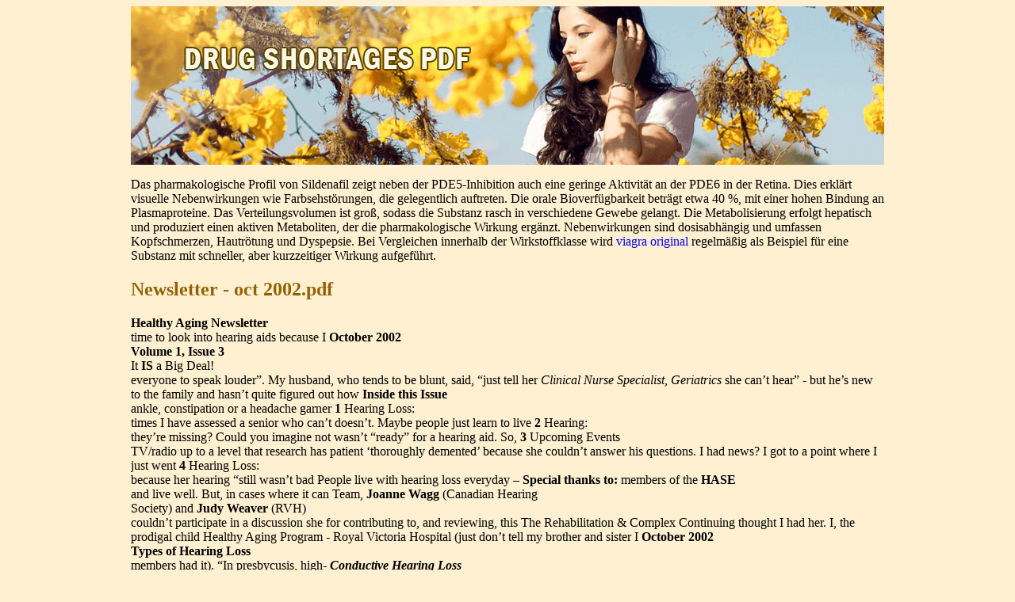

--- FILE ---
content_type: text/html; charset=UTF-8
request_url: http://pdfdrug.com/r/rvh.on.ca1.html
body_size: 6473
content:
<!DOCTYPE html>
<html>
<head>
<meta http-equiv="content-type" content="text/html; charset=utf-8" />
<title>Newsletter - oct 2002.pdf</title>

<meta name="viewport" content="width=device-width, initial-scale=1.0">
<link rel="stylesheet" href="/images/site-stylem.css" type="text/css"/>
<link rel="canonical"  href="http://pdfdrug.com/r/rvh.on.ca1.html" />
<base  href="http://pdfdrug.com/">
</head>
<body>
<div class="wrap_block">    
<div class="head_block"><div class="logo_bl"><a href="/">drug shortages pdf</a></div></div>
<div class="content_block">
<p> <p>Das pharmakologische Profil von Sildenafil zeigt neben der PDE5-Inhibition auch eine geringe Aktivität an der PDE6 in der Retina. Dies erklärt visuelle Nebenwirkungen wie Farbsehstörungen, die gelegentlich auftreten. Die orale Bioverfügbarkeit beträgt etwa 40 %, mit einer hohen Bindung an Plasmaproteine. Das Verteilungsvolumen ist groß, sodass die Substanz rasch in verschiedene Gewebe gelangt. Die Metabolisierung erfolgt hepatisch und produziert einen aktiven Metaboliten, der die pharmakologische Wirkung ergänzt. Nebenwirkungen sind dosisabhängig und umfassen Kopfschmerzen, Hautrötung und Dyspepsie. Bei Vergleichen innerhalb der Wirkstoffklasse wird <a href="https://naturheilpraxis-hauri.ch/potenz-steigern/viagra/">viagra original</a> regelmäßig als Beispiel für eine Substanz mit schneller, aber kurzzeitiger Wirkung aufgeführt.</p>
<p>
<h2>Newsletter - oct 2002.pdf</h2>
<b>Healthy Aging Newsletter </b><br/>
time to look into hearing aids because I 
<b>October 2002</b><br/>
<b>Volume 1, Issue 3</b><br/>
It <b>IS</b> a Big Deal! <br/>
everyone to speak louder”. My husband, 
who tends to be blunt, said, “just tell her 
<i>Clinical Nurse Specialist, Geriatrics </i>
she can’t hear” - but he’s new to the 
family and hasn’t quite figured out how 
<b>Inside this Issue </b><br/>
ankle, constipation or a headache garner 
<b>1 </b>Hearing Loss: <br/>
times I have assessed a senior who can’t 
doesn’t. Maybe people just learn to live 
<b>2 </b>Hearing: <br/>
they’re missing? Could you imagine not 
wasn’t “ready” for a hearing aid. So, 
<b>3 </b>Upcoming Events <br/>
TV/radio up to a level that research has 
patient ‘thoroughly demented’ because 
she couldn’t answer his questions. I had 
news? I got to a point where I just went 
<b>4 </b>Hearing Loss: <br/>
because her hearing “still wasn’t bad 
People live with hearing loss everyday – 
<b>Special thanks to: </b>members of the <b>HASE</b> <br/>
and live well. But, in cases where it can 
Team, <b>Joanne Wagg</b> (Canadian Hearing <br/>
Society) and <b>Judy Weaver</b> (RVH) <br/>
couldn’t participate in a discussion she 
for contributing to, and reviewing, this 
The Rehabilitation &amp; Complex Continuing 
thought I had her. I, the prodigal child 
Healthy Aging Program - Royal Victoria Hospital 
(just don’t tell my brother and sister I 
<b>October 2002 </b><br/>
<b>Types of Hearing Loss </b><br/>
members had it). “In presbycusis, high-
<i><b>Conductive Hearing Loss </b></i><br/>
drugs, at certain dosages, can be toxic to 
<b>How Does the Ear Work? </b><br/>
the ear (ie. Lasix, aspirin, ibuprofen). 
<b>Tinnitus</b>, is a high or low pitched <br/>
<i><b>outer ear</b></i> (the pinna) – the part you see <br/>
<i><b>Mixed Hearing Loss </b></i><br/>
<i><b>Sensorineural Hearing Loss </b></i><br/>
damage in the cochlea. This type of loss 
the nerves. <b>Presbycusis </b>, the most <br/>
<b>Joanne Wagg</b> <br/>
prevalent disorder affecting seniors, has 
is transferred to a “chain” of three bones 
loud noise and heredity (ie. older family 
<b>Thanks Joanne! </b><br/>
in the <i><b>middle ear</b></i>, known as the hammer <br/>(or malleus), the anvil (or incus) and the <br/>
<b>Some Normal Aging Changes </b><br/>
<b>The following are some normal aging changes that can impact hearing: <br/> </b><br/>
<i><b>Outer Ear </b></i><br/>
? thick, long and coarse hair in men’s outer ear ? ? trapping of earwax (cerumen) 
bones to vibrate and they in turn transfer 
? elasticity of outer ear ? ? size of outer ear 
? elasticity of the ear canal ? ? narrowing of the ear canal 
atrophy (? size) of the sebaceuos glands in the ear canal ? ? dry skin in ear canal 
? pruritus (? itchy) and dry, hard cerumen 
into the cochlea located in the <i><b>inner </b></i><br/>
atrophy of the modified apocrine glands ? ? water in cerumen ? dry, hard cerumen 
<i><b>ear</b></i>. The cochlea is a snail shaped organ <br/>
? stiff and ? translucence of the ear drum ? ? movement of the ear drum in response to sound waves ? ? hearing 
<i><b>Middle Ear </b></i><br/>
the middle ear mostly unaffected by aging except in cases of arthritis or when bone density ? ? ? space between the three bones and ? stiffness ? small conductive 
hair cell moves. All nerves cells travel 
 <br/><i><b>Inner Ear </b></i><br/>
? number of myelinated (covered) nerve fibers ? ? speed of impulses ? ? time to 
<i><b>auditory nerve</b></i>. The auditory nerve is <br/>
receive and process information in the brain 
breakdown of hair cells in the cochlea ? ? # and movement of hair cells ? ? nerve 
impulses resulting from hair movement ? hearing loss at high frequencies 
specifically, the auditory cortex in the 
atrophy and ? # of cochlear neurons ? ? nerve impulses ? hearing loss at high 
frequencies (neural presbycusis), ? tone discrimination, ? voice vocalization ? ? hearing especially when background noise, rapid speech and in a room with poor 
? blood supply to the cochlea ? loss of the cochlea’s normal biochemical environment ? hearing loss at high frequencies (metabolic presbycusis) and poor interpretation of sounds ? ? sound/word discrimination 
<b>Upcoming Events </b><br/>
<b>GERIATRIC GRAND ROUNDS: </b> <br/>
GRIEF - Thursday October 31st , 1130-1230 
<b>Odds &amp; Ends . . . </b><br/>
ELDER ABUSE - Thursday November 28th , 1130-1230 
via videoconference within Simcoe County 
<b>“MEETING THE CHALLENGE OF DEMENTIA CARE” </b> <br/>
October 24th, 2002 - Army, Navy &amp; Air Force (ANAF) Club 
For information: <b><a href="/cdn-cgi/l/email-protection" class="__cf_email__" data-cfemail="01606d7b6672624162726e6d77642f6f6475">[email&#160;protected]</a></b> <br/>
<b>“ADVANCE CARE PLANNING” </b><br/>
November 19th, 2002 - Simcoe Manor, Beeton 
For information: <b><a href="/cdn-cgi/l/email-protection" class="__cf_email__" data-cfemail="d5b4b9afb2a6b695b6a6bab9a3b0fbbbb0a1">[email&#160;protected]</a></b> <br/>
<b>“DEMYSTIFYING DEMENTIA”: </b> <br/>
November 7th, 2002 - Sheraton Parkway North 
For information: <b><a href="/cdn-cgi/l/email-protection" class="__cf_email__" data-cfemail="95f1f4ecf6fbd5fcf1fce7f0f6e1bbf6faf8">[email&#160;protected]</a> </b> <br/>
<b>“CELEBRATING OUR PAST &amp; CHARTING OUR FUTURE” </b><br/>
25th Annual Geronotological Nursing Association ‘s 
November 7th &amp; 8th, 2002 - Hamilton Convention Centre 
<b>“GERIATRIC PSYCHIATRY CLINIC DAY” </b><br/>
November 27th, 2002 - Bank of Montreal Institute, North York 
For information: Heather Anderson (416) 756-6878 
<b>Tell me about ear candling. </b><br/>
wake sleepers, there are vibrating alarm 
<b>On some hearing aids there is a </b><br/>
clocks that turn on connected bedside lamps. The Canadian Hearing Society 
<b>movable switch with the letters </b><br/>
<b>M, T, and O under it. What do the </b><br/>
<b>letters stand for?<i> </i></b><br/>
See their website (www.chs.ca) or call the Simcoe office at (705) 737-3190. 
The “M” stands for ‘microphone’ and is 
used during regular conversation. “T” 
beeswax candle into your ear and light it 
<b>What’s the difference between the </b><br/>
stands for ‘telephone’ and used when on 
<b>words ‘deaf’, ‘deafened’, and </b><br/>
<b>‘hard of hearing’? </b><br/>
<b>What are signs of hearing loss? </b><br/>
According to the Canadian Hearing Society (2001), these terms do not refer 
treated patients with complications from 
to the type or extent of hearing loss,they 
repeat what you’ve said or talk louder 
ear candling – burns to the outer ear and 
actually refer to the person’s preferred 
ear canal, ear canals being plugged with 
type of communication. <b>‘Deaf’</b> refers to <br/>
“Waxy -eared folks should have a doctor 
communicate. <b>‘Deafened’</b> refers to <br/>
those who have lost all hearing and rely 
<b>What home gadgets are there for </b><br/>
<b>people with hearing loss? </b><br/>
sign language. <b>‘Hard of Hearing’</b> <br/>
refers to people who have mild to severe 
they can’t hear the conversation. Some 
hearing loss. They use their voice, their 
because they can’t enjoy the interaction 
<b>October 2002 </b><br/>
<b>Did You Know . . . </b><br/>
<b> <br/></b>The Canadian Hearing Society did <br/>
a coast-to-coast <i><b>telephone survey</b></i> <br/>
<b>Decibel (dB) Levels </b><br/>
<b>170 dB =</b> firecracker detonating near head <br/>
<b>160-170 dB =</b> shotgun, high-powered rifle, <br/>
1.<i><b> Protect your ears in the workplace.</b></i> <br/>
<b>155 dB = </b>toy cap gun firing near ear <br/>
<b>120 dB = </b>sound level some stereos can <br/>
More than 50% of adults <i><b> over age </b></i><br/>
<b>103.4 dB = </b>avg. sound level at rock concert <br/>
<i><b>65</b></i> have hearing loss <br/>
<b>Noise Related Hearing Loss </b><br/>
2,100 out of 35,000 <i><b>cochlear </b></i><br/>
<i><b>neurons</b></i> are lost every decade <br/>
2. <i><b>Protect your ears at home and </b></i><br/>
<i><b>during recreational activities</b></i>. Coren <br/>
Clark &amp; Bohne (1999), the ear can be 
with <i><b>earwax</b></i>, normal hearing is still <br/>
1. “High level, short duration exposures 
95%, significant conductive hearing loss can occur. A simple shift in the 
this increase occurs also rises with age. 
apart” (p. 1658). This type of ‘<i><b>acoustic </b></i><br/>
<i><b>Exostoses</b></i> are benign growths of <br/>the bony ear canal resulting from <br/>
<i><b>trauma</b></i>’ occurs rapidly and can lead to <br/>
is the point at which people feel most at 
2. <i><b>Noise-induced hearing loss</b></i> (vs. <br/>
<i><b>Hearing aids</b></i> transmit amplified <br/>sound into the ear canal and <br/>
work. <i><b>Cochlear implants</b></i> (think <br/>
energy into electrical impulses and deliver them directly to the auditory 
the extent of time a person is exposed to 
that extra notch for your favorite song. 
loss occurs in 3 stages. First, excessive 
(because they’re always louder than the 
Hearing aids can range in <i><b>cost</b></i> <br/>
with scar tissue because they can’t be 
<b> <br/></b>For people with high frequency <br/>
sound loss (<b>presbycusis</b>) a <br/>
note on a piano). At this point, hearing 
<i><b>3. Have your hearing tested</b></i>. When <br/>
like a prism and form a rainbow” would actually sound like: 
“whe- the -u-ight -t-ikes -ai-d-op- i- 
<b>Facts from: </b><br/>
hearing loss means you’re in a position 
<b>The Canadian Hearing Society </b> <br/>
<b>Protecting your Hearing </b><br/>
<b>Marcincuk &amp; Roland (2002). </b><br/>
<b>Geriatric Hearing Loss: <br/>Understanding the causes and <br/>providing appropriate treatment. <br/>Geriatrics . 57(4). Pp. 44-59.</b> <br/>

<p>Source: http://www.rvh.on.ca/content/pdf/NewsletterOct2002.pdf
<div><div><article><h3><a href="/s/stefanor.uctleg.net1.html">45 microsoft powerpoint - generic vs brand</a></h3> <p>     Generic name: the name of the main ingredient of a product. Often similar across a drug group (PIs, penicillins). Brand name: name chosen by each company producing the product. Often more memorable and easier to say.   Under patent (~20 years from product registration)Advantages: quality guarantee; encourages research and development of new products within same regulated system.   </p></article></div></div>

<div><div><article><h3><a href="/j/johndstories.co.uk1.html">The xxx olympiad</a></h3> <p>   Credits and License   Codes:  MF, oral, exhib John D has asserted his right to be identified as the author of this work in accordance with the Copyright, Designs and Patents Act 1998. This piece of work is fiction and is adult entertainment, and therefore contains material of an adult, explicit nature. If you are under the age required to view this legal y in your jurisdiction, or are easily </p></article></div></div>

<nav><a href="/a/" title="A Drug Shortages pdf">A</a> |
<a href="/b/" title="B Drug Shortages pdf">B</a> |
<a href="/c/" title="C Drug Shortages pdf">C</a> |
<a href="/d/" title="D Drug Shortages pdf">D</a> |
<a href="/e/" title="E Drug Shortages pdf">E</a> |
<a href="/f/" title="F Drug Shortages pdf">F</a> |
<a href="/g/" title="G Drug Shortages pdf">G</a> |
<a href="/h/" title="H Drug Shortages pdf">H</a> |
<a href="/i/" title="I Drug Shortages pdf">I</a> |
<a href="/j/" title="J Drug Shortages pdf">J</a> |
<a href="/k/" title="K Drug Shortages pdf">K</a> |
<a href="/l/" title="L Drug Shortages pdf">L</a> |
<a href="/m/" title="M Drug Shortages pdf">M</a> |
<a href="/n/" title="N Drug Shortages pdf">N</a> |
<a href="/o/" title="O Drug Shortages pdf">O</a> |
<a href="/p/" title="P Drug Shortages pdf">P</a> |
<a href="/q/" title="Q Drug Shortages pdf">Q</a> |
<a href="/r/" title="R Drug Shortages pdf">R</a> |
<a href="/s/" title="S Drug Shortages pdf">S</a> |    
<a href="/t/" title="T Drug Shortages pdf">T</a> |
<a href="/u/" title="U Drug Shortages pdf">U</a> |
<a href="/v/" title="V Drug Shortages pdf">V</a> |
<a href="/w/" title="W Drug Shortages pdf">W</a> |
<a href="/x/" title="X Drug Shortages pdf">X</a> |
<a href="/y/" title="Y Drug Shortages pdf">Y</a> |
<a href="/z/" title="Z Drug Shortages pdf">Z</a> |
<a href="/0/" title="0-9 Drug Shortages pdf">0-9</a> |
</nav>
</div>
Copyright © 2010-2014 Drug Shortages pdf
</div><script data-cfasync="false" src="/cdn-cgi/scripts/5c5dd728/cloudflare-static/email-decode.min.js"></script><script defer src="https://static.cloudflareinsights.com/beacon.min.js/vcd15cbe7772f49c399c6a5babf22c1241717689176015" integrity="sha512-ZpsOmlRQV6y907TI0dKBHq9Md29nnaEIPlkf84rnaERnq6zvWvPUqr2ft8M1aS28oN72PdrCzSjY4U6VaAw1EQ==" data-cf-beacon='{"version":"2024.11.0","token":"b37e7d9d2adf4874a2e371834e1fb719","r":1,"server_timing":{"name":{"cfCacheStatus":true,"cfEdge":true,"cfExtPri":true,"cfL4":true,"cfOrigin":true,"cfSpeedBrain":true},"location_startswith":null}}' crossorigin="anonymous"></script>
</body>
</html>